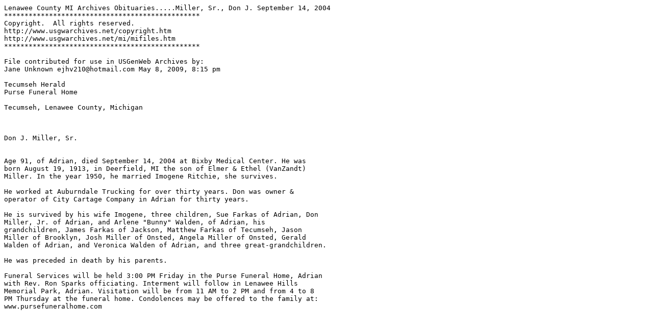

--- FILE ---
content_type: text/plain
request_url: http://files.usgwarchives.net/mi/lenawee/obits/m/millersr926nob.txt
body_size: 941
content:
Lenawee County MI Archives Obituaries.....Miller, Sr., Don J. September 14, 2004
************************************************
Copyright.  All rights reserved.
http://www.usgwarchives.net/copyright.htm
http://www.usgwarchives.net/mi/mifiles.htm
************************************************

File contributed for use in USGenWeb Archives by:
Jane Unknown ejhv210@hotmail.com May 8, 2009, 8:15 pm

Tecumseh Herald 
Purse Funeral Home

Tecumseh, Lenawee County, Michigan

 

Don J. Miller, Sr. 


Age 91, of Adrian, died September 14, 2004 at Bixby Medical Center. He was 
born August 19, 1913, in Deerfield, MI the son of Elmer & Ethel (VanZandt) 
Miller. In the year 1950, he married Imogene Ritchie, she survives.

He worked at Auburndale Trucking for over thirty years. Don was owner & 
operator of City Cartage Company in Adrian for thirty years. 

He is survived by his wife Imogene, three children, Sue Farkas of Adrian, Don 
Miller, Jr. of Adrian, and Arlene "Bunny" Walden, of Adrian, his 
grandchildren, James Farkas of Jackson, Matthew Farkas of Tecumseh, Jason 
Miller of Brooklyn, Josh Miller of Onsted, Angela Miller of Onsted, Gerald 
Walden of Adrian, and Veronica Walden of Adrian, and three great-grandchildren.

He was preceded in death by his parents.

Funeral Services will be held 3:00 PM Friday in the Purse Funeral Home, Adrian 
with Rev. Ron Sparks officiating. Interment will follow in Lenawee Hills
Memorial Park, Adrian. Visitation will be from 11 AM to 2 PM and from 4 to 8 
PM Thursday at the funeral home. Condolences may be offered to the family at: 
www.pursefuneralhome.com












File at: http://files.usgwarchives.net/mi/lenawee/obits/m/millersr926nob.txt

This file has been created by a form at http://www.genrecords.net/mifiles/

File size: 1.8 Kb
